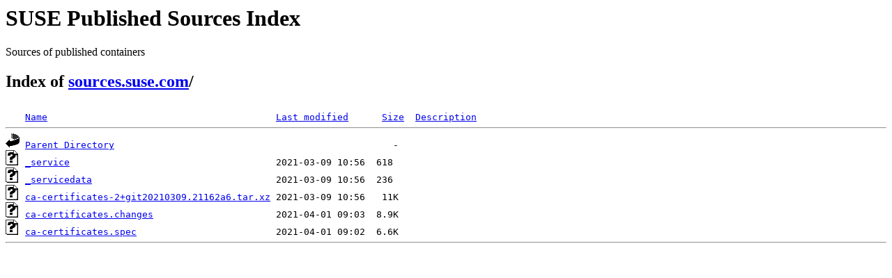

--- FILE ---
content_type: text/html;charset=ISO-8859-1
request_url: https://sources.suse.com/SUSE:SLE-15-SP3:GA/ca-certificates/bf633a7efc7feb907b46fd8dee96581d/
body_size: 1544
content:
<!DOCTYPE HTML PUBLIC "-//W3C//DTD HTML 3.2 Final//EN">
<html>
 <head>
  <title>Index of /SUSE:SLE-15-SP3:GA/ca-certificates/bf633a7efc7feb907b46fd8dee96581d</title>
 </head>
 <body>
<div id="sources-details">
<h1>SUSE Published Sources Index</h1>
<p>Sources of published containers</p>
</div>
<div id="sources-wrap">
<h2 id="breadcrumbs">Index of <a href="/">sources.suse.com</a>/</h2>
<script type="text/javascript">setloc();</script>

<pre><img src="/icons/blank.gif" alt="Icon "> <a href="?C=N;O=D">Name</a>                                         <a href="?C=M;O=A">Last modified</a>      <a href="?C=S;O=A">Size</a>  <a href="?C=D;O=A">Description</a><hr><img src="/icons/back.gif" alt="[PARENTDIR]"> <a href="/SUSE:SLE-15-SP3:GA/ca-certificates/">Parent Directory</a>                                                  -   
<img src="/icons/unknown.gif" alt="[   ]"> <a href="_service">_service</a>                                     2021-03-09 10:56  618   
<img src="/icons/unknown.gif" alt="[   ]"> <a href="_servicedata">_servicedata</a>                                 2021-03-09 10:56  236   
<img src="/icons/unknown.gif" alt="[   ]"> <a href="ca-certificates-2+git20210309.21162a6.tar.xz">ca-certificates-2+git20210309.21162a6.tar.xz</a> 2021-03-09 10:56   11K  
<img src="/icons/unknown.gif" alt="[   ]"> <a href="ca-certificates.changes">ca-certificates.changes</a>                      2021-04-01 09:03  8.9K  
<img src="/icons/unknown.gif" alt="[   ]"> <a href="ca-certificates.spec">ca-certificates.spec</a>                         2021-04-01 09:02  6.6K  
<hr></pre>
</body></html>
